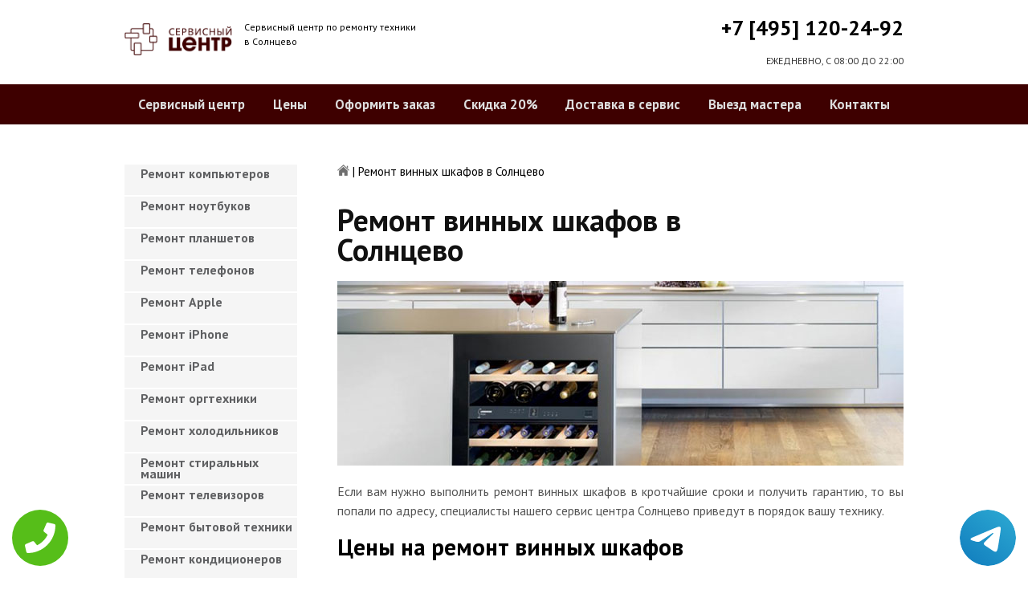

--- FILE ---
content_type: text/html; charset=UTF-8
request_url: https://www.solntsevopk.ru/remont-vinnyh-shkafov
body_size: 8810
content:
<!DOCTYPE HTML>
<html lang="ru" prefix="og: ogp.me/ns#">
<head>
<meta charset="utf-8">
<title>Качественный ремонт Винных шкафов в Солнцево | solntsevopk.ru</title>
<meta name="description" content="Недорого, быстро и качественно отремонтируем Винный шкаф с гарантией в 3-года, починим за час, приедем в течение 30 минут.">
<link rel="icon" type="image/png" href="https://www.solntsevopk.ru/favicon.png">
<link rel="apple-touch-icon" href="https://www.solntsevopk.ru/favicon.png">
<meta name="msapplication-TileColor" content="#2b5797">
<meta name="msapplication-TileImage" content="https://www.solntsevopk.ru/favicon.png">
<meta property="og:type" content="website" />
<meta property="og:title" content="Качественный ремонт Винных шкафов в Солнцево | solntsevopk.ru"/>
<meta property="og:description" content="Недорого, быстро и качественно отремонтируем Винный шкаф с гарантией в 3-года, починим за час, приедем в течение 30 минут."/>
<meta property="og:image" content="https://www.solntsevopk.ru/og.png"/>
<meta property="og:locale" content="ru_RU" />
<meta property="og:url" content="https://www.solntsevopk.ru/remont-vinnyh-shkafov" />
<link rel="canonical" href="https://www.solntsevopk.ru/remont-vinnyh-shkafov"/>
<meta name="keywords" content="Ремонт винных шкафов, Ремонт винных шкафов в Солнцево, Сервисный центр Солнцево" />
<script type="application/ld+json">
{
"@context": "https://schema.org",
"@type": "Organization",
"url": "https://www.solntsevopk.ru",
"name": "Сервисный центр по ремонту техники Солнцево",
"logo": "https://www.solntsevopk.ru/og.png",
"description": "Сервисный центр по ремонту техники Солнцево","address": {
"@type": "PostalAddress",
"addressLocality": "Москва, Россия",
"streetAddress": "ул.Авиаторов д.5 "
},
"aggregateRating": {
"@type": "AggregateRating",
"ratingValue": "3.3",
"reviewCount": "29"
},
"contactPoint" : [
{
"@type" : "ContactPoint",
"telephone" : "+74951202492",
"contactType" : "customer service"
}]
}	  
</script><meta name="viewport" content="width=device-width, initial-scale=1">
<link href="/ultima/templates/kepler/css/reset.css" rel="stylesheet" type="text/css">
<link href="/ultima/templates/kepler/css/stili.css" rel="stylesheet" type="text/css">
<link rel="shortcut icon" type="image/x-icon" href="/favicon.ico">
<meta name="yandex-verification" content="8933a6a44ef86a87" />
<meta name="google-site-verification" content="k5aICN_b2aycJMW5NbAqh5ImbwrBNP1YDtb48h-CUMY" />

<style>.aside-menu ul > li a, .aside-menu ul > li span{height: 38px; line-height: 14px; padding: 4px 0 4px 20px;}</style>


 
<!-- Yandex.Metrika counter -->
<script type="text/javascript" >
    (function (d, w, c) {
        (w[c] = w[c] || []).push(function() {
            try {
                w.yaCounter23393716 = new Ya.Metrika({
                    id:23393716,
                    clickmap:true,
                    trackLinks:true,
                    accurateTrackBounce:true,
                    webvisor:true
                });
            } catch(e) { }
        });

        var n = d.getElementsByTagName("script")[0],
            s = d.createElement("script"),
            f = function () { n.parentNode.insertBefore(s, n); };
        s.type = "text/javascript";
        s.async = true;
        s.src = "https://mc.yandex.ru/metrika/watch.js";

        if (w.opera == "[object Opera]") {
            d.addEventListener("DOMContentLoaded", f, false);
        } else { f(); }
    })(document, window, "yandex_metrika_callbacks");
</script>
<noscript><div><img src="https://mc.yandex.ru/watch/23393716" style="position:absolute; left:-9999px;" alt="" /></div></noscript>
<!-- /Yandex.Metrika counter -->
<!-- Global site tag (gtag.js) - Google Analytics -->
<script async src="https://www.googletagmanager.com/gtag/js?id=G-093084Q2ME"></script>
<script>
window.dataLayer = window.dataLayer || [];
function gtag(){dataLayer.push(arguments);}
gtag('js', new Date());

gtag('config', 'G-093084Q2ME');
</script>

<style>
 
 .tel-buttons {
  pointer-events: none;

  padding: 15px;
  position: fixed;
  display: flex;
  justify-content: space-between;
  align-items: center;
  right: 0;
  left: 0;
  bottom: 0;
  z-index: 2000;
}

.tel-buttons__btn {
  pointer-events: auto;
  display: block;
  justify-content: center;
  align-items: center;
  overflow: hidden;
  width: 70px;
  height: 70px;
  border-radius: 50%;
  background-color: #56be19;
  transition: all 0.3s ease;
}


.tel-buttons__btn:hover,
.tel-buttons__btn:focus {
  opacity: 0.8;
}

.tel-buttons__btn:active {
  opacity: 0.5;
}

.tel-buttons__btn--tel {
  background-color: #fff;
}

.tel-buttons__icon {
  width: 100%;
  padding: 16px;
  color: white;
}

</style>		

</head>
<body>
<div class="tel-buttons">				
	<a href="tel:+74951202492" class="tel-buttons__btn">				
		<svg aria-hidden="true" focusable="false" data-prefix="fas" data-icon="phone" role="img" xmlns="http://www.w3.org/2000/svg" viewBox="0 0 512 512" class="tel-buttons__icon">			
			<path fill="currentColor" d="M493.4 24.6l-104-24c-11.3-2.6-22.9 3.3-27.5 13.9l-48 112c-4.2 9.8-1.4 21.3 6.9 28l60.6 49.6c-36 76.7-98.9 140.5-177.2 177.2l-49.6-60.6c-6.8-8.3-18.2-11.1-28-6.9l-112 48C3.9 366.5-2 378.1.6 389.4l24 104C27.1 504.2 36.7 512 48 512c256.1 0 464-207.5 464-464 0-11.2-7.7-20.9-18.6-23.4z" class=""></path>		
		</svg>			
	</a>				
	<a href="https://t.me/AuthorizedSC" class="tel-buttons__btn tel-buttons__btn--tel">				
		<svg xmlns="http://www.w3.org/2000/svg" data-name="Layer 1" width="70" height="70" viewBox="0 0 33 33"><defs><linearGradient id="a" x1="6.15" x2="26.78" y1="29.42" y2="3.67" gradientUnits="userSpaceOnUse"><stop offset="0" stop-color="#1482c0"/><stop offset="1" stop-color="#29a4d0"/></linearGradient></defs><path d="M16.5 0C25.61 0 33 7.39 33 16.5S25.61 33 16.5 33 0 25.61 0 16.5 7.39 0 16.5 0Zm5.69 23.23c.3-.93 1.73-10.21 1.9-12.04.05-.55-.12-.92-.46-1.09-.41-.2-1.03-.1-1.74.16-.98.35-13.47 5.66-14.19 5.96-.68.29-1.33.61-1.33 1.07 0 .32.19.5.72.69.55.2 1.93.61 2.75.84.79.22 1.68.03 2.18-.28.53-.33 6.68-4.44 7.12-4.8.44-.36.79.1.43.46-.36.36-4.58 4.45-5.13 5.02-.68.69-.2 1.4.26 1.69.52.33 4.24 2.82 4.8 3.22.56.4 1.13.58 1.65.58s.79-.69 1.05-1.48Z" style="fill:url(#a);stroke-width:0"/></svg>			
	</a>				
</div>	
<div class="wrapper">
<header>
	<div class="header__top fixed"><span><a href="/" title="Сервисный центр по ремонту техники в Солнцево"><img src="/uploads/img_5c9b30dd3534b.png" alt="Сервисный центр по ремонту техники в Солнцево"></a></span>
		<p class="header__top__tagline"><span>Сервисный центр по ремонту техники</span><span>в Солнцево</span></p>
		<div class="header__top__phone"><a class="footphone mango_id" href="tel:+74951202492">+7 [495] 120-24-92</a></div>
		<div class="mobilemenu"><a href="#" class="mobtoggle"><img src="/ultima/templates/kepler/img/menu.png"></a></div>
		<div class="clear"></div>
		<p class="header__top__worktime">ЕЖЕДНЕВНО, С 08:00 ДО 22:00</p>
		<div class="clear"></div>
	</div>
	<div class="header__menu wrapper">
		<div class=" fixed">
			<div class="mobilephone"><a class="footphone mango_id" href="tel:+74951202492">+7 [495] 120-24-92</a></div>
			<div class="mobileworktime">ЕЖЕДНЕВНО, С 08:00 ДО 22:00</div>
			<ul class="menu-status" itemscope itemtype="http://www.schema.org/SiteNavigationElement">
				<li itemprop="name"><a itemprop="url" href="/" title="Сервисный центр по ремонту техники в Солнцево">Сервисный центр</a></li>
				
				<li itemprop="name"><a itemprop="url" href="/uslugi" title="Цены на услуги сервис центра в Солнцево">Цены </a></li>
				<li itemprop="name"><a itemprop="url" href="/oformit_zakaz" title="Оформить заказ">Оформить заказ</a></li>
				<li itemprop="name"><a itemprop="url" href="/skidka" title="Скидка на работы при заказе с сайта 20%">Скидка 20%</a></li>
				<li itemprop="name"><a itemprop="url" href="/kurier" title="Доставка в сервис">Доставка в сервис</a></li>
				<li itemprop="name"><a itemprop="url" href="/master" title="Выезд мастера">Выезд мастера</a></li>
				<li itemprop="name"><a itemprop="url" href="/kontakti" title="Контакты сервисного центра в Солнцево">Контакты</a></li>
			</ul>
		</div>
	</div>

</header>
<section class="fixed content-wrapper">
    <div class="content-block">
        <section class="crumbs">
    <span itemscope itemtype="http://data-vocabulary.org/Breadcrumb">
        <a itemprop="url" href="/"><meta itemprop="title" content="Сервисный центр Солнцево"><img src="/ultima/templates/kepler/img/home.png" alt="Сервисный центр Солнцево"></a>	
    </span>
    <span> | </span>
    <span>Ремонт винных шкафов в Солнцево</span>
</section>
    		
        <div class="content-block__bottom">
            <div class="information-block">
                <h1>Ремонт винных шкафов в Солнцево</h1>
                <img src="/uploads/vinnyh-shkafov.jpg" alt="Ремонт винных шкафов в Солнцево" title="Ремонт винных шкафов в Солнцево ">
                <p align="justify">Если вам нужно выполнить ремонт винных шкафов в кротчайшие сроки и получить гарантию, то вы попали по адресу, специалисты нашего сервис центра Солнцево приведут в порядок вашу технику.</p>
                <h2>Цены на ремонт винных шкафов</h2>
                <table class="priceTable">
                    <tbody>
                        <tr>
                            <td>Наименование работ</td>
                            <td>Время работы, мин.</td>
                            <td>Цена, р.</td>
                            <td>&nbsp;</td>
                        </tr>
                       
                        <tr>
                            <td>Не включается</td>
                            <td>20-60 мин</td>
                            <td>от 800 р. </td>
                            <td><a href="/oformit_zakaz" rel="nofollow" class="order-btn">заказать со скидкой</a></td>
                        </tr>
                        <tr>
                            <td>Не работает </td>
                            <td>40-80 мин</td>
                            <td>от 900 р. </td>
                            <td><a href="/oformit_zakaz" rel="nofollow" class="order-btn">заказать со скидкой</a></td>
                        </tr>
                        <tr>
                            <td>Не выключается</td>
                            <td>60-180 мин</td>
                            <td>от 900 р. </td>
                            <td><a href="/oformit_zakaz" rel="nofollow" class="order-btn">заказать со скидкой</a></td>
                        </tr>
					
                        <tr>
                            <td>Не работают кнопки</td>
                            <td>20-60 мин</td>
                            <td>от 600 р. </td>
                            <td><a href="/oformit_zakaz" rel="nofollow" class="order-btn">заказать со скидкой</a></td>
                        </tr>
                        <tr>
                            <td>Замена предохранителей</td>
                            <td>40-80 мин</td>
                            <td>от 200 р. </td>
                            <td><a href="/oformit_zakaz" rel="nofollow" class="order-btn">заказать со скидкой</a></td>
                        </tr>
                        <tr>
                            <td>Ремонт модуля управления</td>
                            <td>60-180 мин</td>
                            <td>от 950 р. </td>
                            <td><a href="/oformit_zakaz" rel="nofollow" class="order-btn">заказать со скидкой</a></td>
                        </tr>
						
						<tr>
                            <td>Пробит шнур</td>
                            <td>60-180 мин</td>
                            <td>от 500 р. </td>
                            <td><a href="/oformit_zakaz" rel="nofollow" class="order-btn">заказать со скидкой</a></td>
                        </tr>
						<tr>
                            <td>Не холодит</td>
                            <td>60-180 мин</td>
                            <td>от 800 р. </td>
                            <td><a href="/oformit_zakaz" rel="nofollow" class="order-btn">заказать со скидкой</a></td>
                        </tr>
						<tr>
                            <td>Не работает мотор</td>
                            <td>60-180 мин</td>
                            <td>от 700 р. </td>
                            <td><a href="/oformit_zakaz" rel="nofollow" class="order-btn">заказать со скидкой</a></td>
                        </tr>
						<tr>
                            <td>Шумит</td>
                            <td>60-180 мин</td>
                            <td>от 800 р. </td>
                            <td><a href="/oformit_zakaz" rel="nofollow" class="order-btn">заказать со скидкой</a></td>
                        </tr>
					
		
                    </tbody>
                </table>
            </div>
        </div>
        <div class="clear"></div>
    </div>
    <aside class="aside-menu">
        <ul>
<li><a href="/remont_komp" title="Ремонт компьютеров в Солнцево">Ремонт компьютеров</a></li>
<li><a href="/remont_nout" title="Ремонт ноутбуков в Солнцево">Ремонт ноутбуков</a></li>
<li><a href="/remont_planshetov" title="Ремонт планшетов в Солнцево">Ремонт планшетов</a></li>
<li><a href="/remont_telefonov" title="Ремонт телефонов (смартфонов) в Солнцево">Ремонт телефонов</a></li>
<li><a href="/remont_apple" title="Ремонт Apple в Солнцево">Ремонт Apple</a></li>
<li><a href="/remont_Iphone" title="Ремонт iPhone в Солнцево">Ремонт iPhone</a></li>
<li><a href="/remont_ipad" title="Ремонт iPad в Солнцево">Ремонт iPad</a></li>
<li><a href="/remont_orgtexniki" title="Ремонт оргтехники в Солнцево">Ремонт оргтехники</a></li>
<li><a href="/remont-xolodilnikov" title="Ремонт холодильников в Солнцево">Ремонт холодильников</a></li>
<li><a href="/remont_stiralnyx_mashin" title="Ремонт стиральных машин в Солнцево">Ремонт стиральных машин</a></li>
<li><a href="/remont_televizorov" title="Ремонт телевизоров в Солнцево">Ремонт телевизоров</a></li>
<li><a href="/remont_bytovoj_texniki" title="Ремонт бытовой техники в Солнцево">Ремонт бытовой техники</a></li>
<li><a href="/remont_kondicionerov" title="Ремонт кондиционеров в Солнцево">Ремонт кондиционеров</a></li>
<li><a href="/remont_kvartir" title="Ремонт квартир в Солнцево">Ремонт квартир</a></li>
<li><a href="/remont_foto" title="Ремонт фотоаппаратов в Солнцево">Ремонт фотоаппаратов</a></li>
<li><a href="/remont_cofe" title="Ремонт кофемашин в Солнцево">Ремонт кофемашин</a></li>
<li><a href="/komp_pomosh" title="Компьютерная помощь в Солнцево">Компьютерная помощь</a></li>
<li><a href="/vskritie_zamkov" title="Вскрытие замков в Солнцево">Вскрытие замков</a></li>
<li><a href="/komp_master" title="Компьютерный мастер в Солнцево">Компьютерный мастер</a></li>
<li><a href="/stir_master" title="Cтиральный мастер в Солнцево">Cтиральный мастер</a></li>
<li><a href="/holod_master" title="Мастер по ремонту холодильников в Солнцево">Холодильный мастер</a></li>
<li><a href="/muzh_na_chas" title="Муж на час в Солнцево">Муж на час</a></li>

<li><a href="/remont-varochnyh-paneley" title="Ремонт варочных панелей в Солнцево">Ремонт варочных панелей</a></li>
<li><a href="/remont-vodonagrevateley" title="Ремонт водонагревателей в Солнцево">Ремонт водонагревателей</a></li>
<li><a href="/remont-gazovyh-duhovok" title="Ремонт газовых духовок в Солнцево">Ремонт газовых духовок</a></li>
<li><a href="/remont-gazovyh-kolonok" title="Ремонт газовых колонок в Солнцево">Ремонт газовых колонок</a></li>
<li><a href="/remont-gazovyh-kotlov" title="Ремонт газовых котлов в Солнцево">Ремонт газовых котлов</a></li>
<li><a href="/remont-otopitelynyh-kotlov" title="Ремонт отопительных котлов в Солнцево">Ремонт отопительных котлов</a></li>
<li><a href="/remont-obogrevateley" title="Ремонт обогревателей в Солнцево">Ремонт обогревателей</a></li>
<li><a href="/remont-osushiteley-vozduha" title="Ремонт осушителей воздуха в Солнцево">Ремонт осушителей воздуха</a></li>
<li><a href="/remont-ochistiteley-vozduha" title="Ремонт очистителей воздуха в Солнцево">Ремонт очистителей воздуха</a></li>
<li><a href="/remont-uvlaghniteley-vozduha" title="Ремонт увлажнителей воздуха в Солнцево">Ремонт увлажнителей воздуха</a></li>
<li><a href="/remont-ionizatorov" title="Ремонт ионизаторов в Солнцево">Ремонт ионизаторов</a></li>
<li><a href="/remont-ventilyatorov" title="Ремонт вентиляторов в Солнцево">Ремонт вентиляторов</a></li>
<li><a href="/remont-gazovyh-plit" title="Ремонт газовых плит в Солнцево">Ремонт газовых плит</a></li>
<li><a href="/remont-elektroplit" title="Ремонт электроплит в Солнцево">Ремонт электроплит</a></li>
<li><a href="/remont-podogrevateley-posudy" title="Ремонт подогревателей посуды в Солнцево">Ремонт подогревателей посуды</a></li>
<li><a href="/remont-izmelychiteley-pischevyh-othodov" title="Ремонт измельчителей пищевых отходов в Солнцево">Ремонт измельчителей пищевых отходов</a></li>
<li><a href="/remont-duhovyh-shkafov" title="Ремонт духовых шкафов в Солнцево">Ремонт духовых шкафов</a></li>
<li><a href="/remont-kofevarok" title="Ремонт кофеварок в Солнцево">Ремонт кофеварок</a></li>
<li><a href="/remont-klimatizatorov" title="Ремонт климатизаторов в Солнцево">Ремонт климатизаторов</a></li>
<li><a href="/remont-mikrovolnovok" title="Ремонт микроволновок в Солнцево">Ремонт микроволновок</a></li>
<li><a href="/remont-maynerov" title="Ремонт майнеров в Солнцево">Ремонт майнеров</a></li>
<li><a href="/remont-parovarok" title="Ремонт пароварок в Солнцево">Ремонт пароварок</a></li>
<li><a href="/remont-elektrogriley" title="Ремонт электрогрилей в Солнцево">Ремонт электрогрилей</a></li>
<li><a href="/remont-promyshlennyh-kompyyuterov" title="Ремонт промышленных компьютеров в Солнцево">Ремонт промышленных компьютеров</a></li>
<li><a href="/remont-serverov" title="Ремонт серверов в Солнцево">Ремонт серверов</a></li>
<li><a href="/remont-proektorov" title="Ремонт проекторов в Солнцево">Ремонт проекторов</a></li>
<li><a href="/remont-elektrochaynikov" title="Ремонт электрочайников в Солнцево">Ремонт электрочайников</a></li>
<li><a href="/remont-termopotov" title="Ремонт термопотов в Солнцево">Ремонт термопотов</a></li>
<li><a href="/remont-blenderov" title="Ремонт блендеров в Солнцево">Ремонт блендеров</a></li>
<li><a href="/remont-mulytivarok" title="Ремонт мультиварок в Солнцево">Ремонт мультиварок</a></li>
<li><a href="/remont-hlebopechek" title="Ремонт хлебопечек в Солнцево">Ремонт хлебопечек</a></li>
<li><a href="/remont-myasorubok" title="Ремонт мясорубок в Солнцево">Ремонт мясорубок</a></li>
<li><a href="/remont-monoblokov" title="Ремонт моноблоков в Солнцево">Ремонт моноблоков</a></li>
<li><a href="/remont-monitorov" title="Ремонт мониторов в Солнцево">Ремонт мониторов</a></li>
<li><a href="/remont-morozilynyh-kamer" title="Ремонт морозильных камер в Солнцево">Ремонт морозильных камер</a></li>
<li><a href="/remont-vinnyh-shkafov" title="Ремонт винных шкафов в Солнцево">Ремонт винных шкафов</a></li>
<li><a href="/remont-kulerov-dlya-vody" title="Ремонт кулеров для воды в Солнцево">Ремонт кулеров для воды</a></li>
<li><a href="/remont-posudomoechnyh-mashin" title="Ремонт посудомоечных машин в Солнцево">Ремонт посудомоечных машин</a></li>
<li><a href="/remont-sushilynyh-mashin" title="Ремонт сушильных машин в Солнцево">Ремонт сушильных машин</a></li>
<li><a href="/remont-vytyaghek" title="Ремонт вытяжек в Солнцево">Ремонт вытяжек</a></li>
<li><a href="/remont-videokamer" title="Ремонт видеокамер в Солнцево">Ремонт видеокамер</a></li>
<li><a href="/remont-ekshn-kamer" title="Ремонт экшн камер в Солнцево">Ремонт экшн камер</a></li>
<li><a href="/remont-kvadrokopterov" title="Ремонт квадрокоптеров в Солнцево">Ремонт квадрокоптеров</a></li>
<li><a href="/remont-racii" title="Ремонт рации в Солнцево">Ремонт рации</a></li>
<li><a href="/remont-portativnoy-akustika" title="Ремонт портативной акустика в Солнцево">Ремонт портативной акустика</a></li>
<li><a href="/remont-printerov" title="Ремонт принтеров в Солнцево">Ремонт принтеров</a></li>
<li><a href="/remont-skanerov" title="Ремонт сканеров в Солнцево">Ремонт сканеров</a></li>
<li><a href="/remont-mfu" title="Ремонт мфу в Солнцево">Ремонт мфу</a></li>
<li><a href="/remont-kopirov" title="Ремонт копиров в Солнцево">Ремонт копиров</a></li>
<li><a href="/remont-plotterov" title="Ремонт плоттеров в Солнцево">Ремонт плоттеров</a></li>
<li><a href="/remont-schetchikov-banknot" title="Ремонт счётчиков банкнот в Солнцево">Ремонт счётчиков банкнот</a></li>
<li><a href="/remont-shrederov" title="Ремонт шредеров в Солнцево">Ремонт шредеров</a></li>
<li><a href="/remont-termoprinterov" title="Ремонт термопринтеров в Солнцево">Ремонт термопринтеров</a></li>
<li><a href="/remont-rizografov" title="Ремонт ризографов в Солнцево">Ремонт ризографов</a></li>
<li><a href="/remont-giroskuterov" title="Ремонт гироскутеров в Солнцево">Ремонт гироскутеров</a></li>
<li><a href="/remont-sigvei" title="Ремонт сигвеи в Солнцево">Ремонт сигвеев</a></li>
<li><a href="/remont-monokolesa" title="Ремонт моноколёса в Солнцево">Ремонт моноколёса</a></li>
<li><a href="/remont-elektrosamokatov" title="Ремонт электросамокатов в Солнцево">Ремонт электросамокатов</a></li>
<li><a href="/remont-akusticheskih-sistem" title="Ремонт акустических  систем в Солнцево">Ремонт акустических систем</a></li>
<li><a href="/remont-audiotehniki" title="Ремонт аудиотехники в Солнцево">Ремонт аудиотехники</a></li>
<li><a href="/remont-usiliteley" title="Ремонт усилителей в Солнцево">Ремонт усилителей</a></li>
<li><a href="/remont-resiverov" title="Ремонт ресиверов в Солнцево">Ремонт ресиверов</a></li>
<li><a href="/remont-radiotyunerov" title="Ремонт радиотюнеров в Солнцево">Ремонт радиотюнеров</a></li>
<li><a href="/remont-sistem-karaoke" title="Ремонт систем караоке в Солнцево">Ремонт систем караоке</a></li>
<li><a href="/remont-cifro-analogovye-preobrazovateley" title="Ремонт цифро-аналоговые преобразователей в Солнцево">Ремонт цифро-аналоговые преобразователей</a></li>
<li><a href="/remont-miksherov" title="Ремонт микшеров в Солнцево">Ремонт микшеров</a></li>
<li><a href="/remont-sintezatorov" title="Ремонт синтезаторов в Солнцево">Ремонт синтезаторов</a></li>
<li><a href="/remont-elektrogitar" title="Ремонт электрогитар в Солнцево">Ремонт электрогитар</a></li>
<li><a href="/remont-proigryvateley-vinilovyh-diskov" title="Ремонт проигрывателей виниловых дисков в Солнцево">Ремонт проигрывателей виниловых дисков</a></li>
<li><a href="/remont-radiostanciy" title="Ремонт радиостанций в Солнцево">Ремонт радиостанций</a></li>
<li><a href="/remont-robotov-pylesosy" title="Ремонт роботов пылесосы в Солнцево">Ремонт роботов пылесосы</a></li>
<li><a href="/remont-pylesosov" title="Ремонт пылесосов в Солнцево">Ремонт пылесосов</a></li>
<li><a href="/remont-shveynyh-mashin" title="Ремонт швейных машин в Солнцево">Ремонт швейных машин</a></li>
<li><a href="/remont-overlokov" title="Ремонт оверлоков в Солнцево">Ремонт оверлоков</a></li>
<li><a href="/remont-parogeneratorov" title="Ремонт парогенераторов в Солнцево">Ремонт парогенераторов</a></li>
<li><a href="/remont-otparivateley" title="Ремонт отпаривателей в Солнцево">Ремонт отпаривателей</a></li>
<li><a href="/remont-utyugov" title="Ремонт утюгов в Солнцево">Ремонт утюгов</a></li>
<li><a href="/remont-ibp" title="Ремонт ибп в Солнцево">Ремонт ибп</a></li>
<li><a href="/remont-igrovyh-pristavok" title="Ремонт игровых приставок в Солнцево">Ремонт игровых приставок</a></li>
<li><a href="/remont-priborov-nochnogo-videniya" title="Ремонт приборов ночного видения в Солнцево">Ремонт приборов ночного видения</a></li>
<li><a href="/remont-motoblokov-i-kulytivatorov" title="Ремонт мотоблоков и культиваторов в Солнцево">Ремонт мотоблоков и культиваторов</a></li>
<li><a href="/remont-vodyanyh-nasosy" title="Ремонт водяных насосы в Солнцево">Ремонт водяных насосов</a></li>
<li><a href="/remont-gazonokosilok" title="Ремонт газонокосилок в Солнцево">Ремонт газонокосилок</a></li>
<li><a href="/remont-trimmerov" title="Ремонт триммеров в Солнцево">Ремонт триммеров</a></li>
<li><a href="/remont-vozduhoduvok-i-sadovyh-pylesosov" title="Ремонт воздуходувок и садовых пылесосов в Солнцево">Ремонт воздуходувок и садовых пылесосов</a></li>
<li><a href="/remont-sadovye-izmelychiteley" title="Ремонт садовые измельчителей в Солнцево">Ремонт садовые измельчителей</a></li>
<li><a href="/remont-snegouborschikov" title="Ремонт снегоуборщиков в Солнцево">Ремонт снегоуборщиков</a></li>
<li><a href="/remont-moek-vysokogo-davleniya" title="Ремонт моек высокого давления в Солнцево">Ремонт моек высокого давления</a></li>
<li><a href="/remont-radioupravlyaemyh-mashin-i-motociklov" title="Ремонт радиоуправляемых  машин и мотоциклов в Солнцево">Ремонт радиоуправляемых машин и мотоциклов</a></li>
<li><a href="/remont-radioupravlyaemyh-tankov" title="Ремонт радиоуправляемых танков в Солнцево">Ремонт радиоуправляемых танков</a></li>
<li><a href="/remont-radioupravlyaemyh-samoletov-i-vertoletov" title="Ремонт радиоуправляемых самолетов и вертолетов в Солнцево">Ремонт радиоуправляемых самолетов и вертолетов</a></li>
<li><a href="/remont-radioupravlyaemyh-katerov" title="Ремонт радиоуправляемых катеров в Солнцево">Ремонт радиоуправляемых катеров</a></li>
<li><a href="/remont-vibromassagherov" title="Ремонт вибромассажеров в Солнцево">Ремонт вибромассажеров</a></li>
<li><a href="/remont-gidromassaghnyh-vann" title="Ремонт гидромассажных ванн в Солнцево">Ремонт гидромассажных ванн</a></li>
<li><a href="/remont-medicinskogo-oborudovaniya" title="Ремонт медицинского оборудование в Солнцево">Ремонт медицинского оборудования</a></li>
<li><a href="/remont-elektroniki" title="Ремонт электроники в Солнцево">Ремонт электроники</a></li>
<li><a href="/remont-promyshlennogo-oborudovaniya" title="Ремонт промышленного оборудования в Солнцево">Ремонт промышленного оборудования</a></li>

</ul>

        <div class="aside-menu__panel">
            <div class="aside-menu__phone"><a class="footphone mango_id" href="tel:+74951202492">+7 [495] 120-24-92</a>
                <p>Многоканальная горячая линия сервисного центра в Солнцево</p>
            </div>
            <div class="divider"></div>
            <div class="ask-us">
                <p class="ask-us__header">Спросите у сервисного центра Солнцево</p>
                <p class="ask-us__text">Оставьте заявку на ремонт вашей техники на нашем сайте</p><a href="/oformit_zakaz" rel="nofollow" class="btn btn--empty">Оформить заказ</a>
            </div>
        </div>
    </aside>
</section>
<footer class="footer">
	<div class="wrapper gray">
		<div class="fixed">
			<div class="footer__nav">
				<ul class="mainNav menu-status" itemscope itemtype="http://www.schema.org/SiteNavigationElement">
					<li itemprop="name"><a itemprop="url" href="/" title="Сервисный центр по ремонту техники в Солнцево">Сервисный центр</a></li>
				
				<li itemprop="name"><a itemprop="url" href="/uslugi" title="Цены на услуги сервис центра в Солнцево">Цены </a></li>
				<li itemprop="name"><a itemprop="url" href="/oformit_zakaz" title="Оформить заказ">Оформить заказ</a></li>
				<li itemprop="name"><a itemprop="url" href="/skidka" title="Скидка на работы при заказе с сайта 20%">Скидка 20%</a></li>
				<li itemprop="name"><a itemprop="url" href="/kurier" title="Доставка в сервис">Доставка в сервис</a></li>
				<li itemprop="name"><a itemprop="url" href="/master" title="Выезд мастера">Выезд мастера</a></li>
				<li itemprop="name"><a itemprop="url" href="/kontakti" title="Контакты сервисного центра в Солнцево">Контакты</a></li>
				</ul>
			</div>
		</div>
	</div>
	<div class="wrapper dgray">
		<div class="fixed">
			<div class="footer__links">
				<div class="halfMin">
					<p class="title">Контактная информация<p>
					<p>Москва, ул.Авиаторов д.5 </p><a class="footphone mango_id" href="tel:+74951202492">+7 [495] 120-24-92</a>
					<div id="block_rating">
						<span>Оцените наш сервис: </span>
						<div id="productRate">
							<div class="greenstar" style="width:66%;"></div>
						</div>
						<input type="hidden" value="db67c7941ce7ed85421871e7347b918efaeb6f5542eb089b344d2af7bf620b00" name="ui">
						<span class="rating_ball">3.3 | 5</span>
						<span>Оценок: </span><span class="ratingCount">29</span>
						<span id="ratingmsg"></span>
					</div>
				</div>
				<div class="halfMin">
					<p class="title">Обслуживание и ремонт<p>
							<ul class="links-list">
<li><a href="/remont_cofe" title="Ремонт кофемашин в Солнцево">Кофемашины</a></li>
<li><a href="/remont_komp" title="Ремонт компьютеров в Солнцево">Компьютеры</a></li>
<li><a href="/remont_nout" title="Ремонт ноутбуков в Солнцево">Ноутбуки</a></li>
<li><a href="/remont_planshetov" title="Ремонт планшетов в Солнцево">Планшеты</a></li>
<li><a href="/remont_telefonov" title="Ремонт телефонов (смартфонов) в Солнцево">Телефоны</a></li>
<li><a href="/remont_Iphone" title="Ремонт iPhone в Солнцево">iPhone</a></li>
<li><a href="/remont_ipad" title="Ремонт iPad в Солнцево">iPad</a></li>
<li><a href="/remont-xolodilnikov" title="Ремонт холодильников в Солнцево">Холодильники</a></li>
<li><a href="/remont_stiralnyx_mashin" title="Ремонт стиральных машин в Солнцево">Стиральные машины</a></li>
<li><a href="/remont_televizorov" title="Ремонт телевизоров в Солнцево">Телевизоры</a></li>
							</ul>
				</div>
				<div class="halfMin">
					<p class="title">Обратная связь</p>
					<ul class="links-list overflow-hidden mb-25">
						<li><a href="/kontakti">Контакты</a></li>
						<li><a href="/oformit_zakaz" rel="nofollow">Оформить заказ</a></li>
						<li><a href="/garantiya">Гарантия</a></li>
						<li><a href="/diagnostika">Диагностика</a></li>

					</ul>
				</div>
			</div>
		</div>
	</div>
	<div class="wrapper footer__line"></div>
	<div class="wrapper dgray">
		<div class="fixed">
			<div class="footer__bottom"><a href="/privacy" class="politica" rel="nofollow">Политика обработки персональных данных</a><a href="/pravo" class="politica" style="clear: both;" rel="nofollow">Для правообладателей</a>
				<div class="footer__bottom__copy" style="float:none;">
					<p>Сервисный центр Солнцево<br> 2026. Сайт не является публичной офертой </p>
				</div>
			</div>
		</div>
	</div>
</footer>

<style>.pulsephone{display:none;} @media screen and (max-width: 767px) and (min-width: 320px){#scr-contants{padding: 10px 5px;} .pulsephone{display:block;}} .pulsephone { position: fixed; bottom: 7%; left: 50%; transform: translate(-50%, -50%); border-radius: 50%; width: 100px; height: 100px; z-index: 99999; background: url(/uploads/img_5b6eac67c16d0.png) no-repeat 0 50%; background-size: 100%; } .pulsephone:before, .pulsephone:after { content: " "; display: block; position: absolute; border: 50%; border: 1px solid #1f2024; left: -20px; right: -20px; top: -20px; bottom: -20px; border-radius: 50%; animation: animate 1.5s linear infinite; opacity: 0; backface-visibility: hidden; }.pulsephone:after{ animation-delay: .5s; } @keyframes animate { 0% { transform: scale(0.5); opacity: 0; } 50% { opacity: 1; } 100% { transform: scale(1.2); opacity: 0; } } </style>
<a href="tel:+74951202492"><div class="pulsephone"></div></a>

<script src="/data/js/jquery-1.11.3.min.js" type="text/javascript"></script>
<script type="text/javascript" src="/ultima/templates/kepler/js/jquery.maskedinput.js" charset="UTF-8"></script>
    <script type="text/javascript" src="/ultima/templates/kepler/js/main.js" charset="UTF-8"></script>
</div>


</body>
</html>